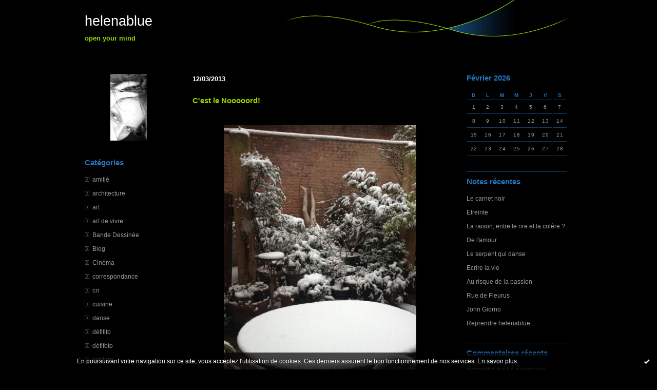

--- FILE ---
content_type: text/html; charset=UTF-8
request_url: http://helenablue.hautetfort.com/tag/nord
body_size: 15300
content:
<!DOCTYPE html PUBLIC "-//W3C//DTD XHTML 1.0 Transitional//EN" "http://www.w3.org/TR/xhtml1/DTD/xhtml1-transitional.dtd">
<html xmlns="http://www.w3.org/1999/xhtml" xml:lang="fr" lang="fr">
<head>
<link rel="canonical" href="http://helenablue.hautetfort.com/tag/nord" />
<link rel="icon" href="https://static.hautetfort.com/backend/graphics/favicon.ico" type="image/x-icon" />
<title>nord : helenablue</title>
<meta name="description" content="open your mind" />
<meta name="keywords" content="psychologie,littérature,musique,art,mode,poésie,état d'âme,blog,amitié,rencontre,cinéma,peinture,sculpture,québec" />
<meta http-equiv="Content-Type" content="text/html; charset=utf-8" />
<meta name="publisher" content="http://www.blogspirit.com/" />
<meta name="generator" content="http://www.blogspirit.com/" />
<meta name="robots" content="index,follow" />
<link rel="stylesheet" href="https://static.hautetfort.com/backend/skins/set21/98d800/style-scs.css" type="text/css" />
<link rel="stylesheet" href="http://helenablue.hautetfort.com/style.css?1728293341" type="text/css" />
<link rel="alternate" type="application/atom+xml" title="Atom" href="http://helenablue.hautetfort.com/atom.xml" />
<link rel="alternate" type="application/rss+xml" title="RSS" href="http://helenablue.hautetfort.com/index.rss" />
<link rel="start" href="http://helenablue.hautetfort.com/" title="Home" />
<script type="text/javascript">

function popupCenter(url,width,height,xtr) {
    var top=(screen.height-height)/2;
    var left=(screen.width-width)/2;
    window.open(url,"",xtr+",top="+top+",left="+left+",width="+width+",height="+height);
}

</script>
<style type="text/css">
body {
margin-bottom: 0px;
}
#toppub { display: block; width: 555px; height: 140px; margin: 0 auto;}
.content a img {border:0px;}
#footer {
text-align: center;
font-size: 65%;
width: auto;
margin: 2em auto 0px auto;
color: #000;
line-height: 210%;
display: block;
padding: 5px 15px;
background: #fff;
border-top: 1px solid #000;
}
#footer a {
color: #000;
text-decoration: underline;
background-color: transparent;
display: inline;
}
#footer a:hover {
color: #000;
text-decoration: underline;
background-color: transparent;
display: inline;
}
#sponsored-links {
display: block;
margin: 0;
padding: 0;
border: 0;
background: transparent;
margin-bottom: -5px;
}
</style>
</head>
<body>
<div data-cookie="off"><p data-close><a href="#" title="J'ai lu ce message"><span class="ui-icon ui-icon-check">Ok</span></a></p><p data-text>En poursuivant votre navigation sur ce site, vous acceptez l'utilisation de cookies. Ces derniers assurent le bon fonctionnement de nos services. <a href="https://www.hautetfort.com/cookies.html" title="En savoir plus sur les cookies" target="_blank">En savoir plus</a>.</p></div><style>[data-cookie]{display:none;position:fixed;backface-visibility:hidden;bottom:0;left:0;width:100%;background:black;background:url([data-uri]);color:white;padding:.5em 0;text-align:center;z-index:9999;}
[data-cookie~="on"]{display:block;}
[data-cookie] p{color:white;font-size:12px;margin:0;padding:0 .5em;line-height:1.3em;text-shadow:1px 0 3px rgba(0,0,0,1);}
[data-cookie] a{color:white;}
[data-cookie] [data-text]{margin:1px auto 0;text-align:left;max-width:980px;}
[data-cookie] [data-close]{float:right;margin:0 .5em;}
[data-cookie] .ui-icon{background-image: url(//download.jqueryui.com/themeroller/images/ui-icons_ffffff_256x240.png);}
.ui-icon-check {background-position: -64px -144px;}
.ui-icon {height: 16px;width: 16px;}
.ui-icon {background-repeat: no-repeat;display: block;overflow: hidden;text-indent: -99999px;}
@media print {[data-cookie]{display:none;}}
</style>
<div id="container">
<div class="container-decorator1">
<div class="container-decorator2">
<div id="banner-img">
<div class="banner-img-decorator1">
<div class="banner-img-decorator2">
<div class="img-link">
<a href="http://helenablue.hautetfort.com/"></a>
</div>
</div>
</div>
</div>
<div id="banner">
<div class="banner-decorator1">
<div class="banner-decorator2">
<h1><a href="http://helenablue.hautetfort.com/">helenablue</a></h1>
<h2>open your mind</h2>
</div>
</div>
</div>
<div id="left">
<div class="left-decorator1">
<div class="left-decorator2">
<div class="sidebar"> <div id="box-yourphoto" class="boxtitleless-decorator1"><div class="boxtitleless-decorator2"><div class="boxtitleless-decorator3"> <div class="link-note"> <div id="my-photo"> <img src="http://helenablue.hautetfort.com/media/00/02/2552412769.jpg" width="71" height="130" alt="Photo" /> </div></div> </div></div></div><!--boxsep-->
<div id="box-categories" class="box-decorator1"><div class="box-decorator2"><div class="box-decorator3"> <div class="decorator1"> <div class="decorator2"><h2>Catégories</h2></div></div> <div class="boxcontent-decorator1"><div class="boxcontent-decorator2"><div class="boxcontent-decorator3"> <ul>     <li> <a href="http://helenablue.hautetfort.com/amitie/">amitié</a>    </li>  <li> <a href="http://helenablue.hautetfort.com/architecture/">architecture</a>    </li>  <li> <a href="http://helenablue.hautetfort.com/art/">art</a>    </li>  <li> <a href="http://helenablue.hautetfort.com/art-de-vivre/">art de vivre</a>    </li>  <li> <a href="http://helenablue.hautetfort.com/bande-dessinee/">Bande Dessinée</a>    </li>  <li> <a href="http://helenablue.hautetfort.com/blog/">Blog</a>    </li>  <li> <a href="http://helenablue.hautetfort.com/cinema/">Cinéma</a>    </li>  <li> <a href="http://helenablue.hautetfort.com/correspondance/">correspondance</a>    </li>  <li> <a href="http://helenablue.hautetfort.com/cri/">cri</a>    </li>  <li> <a href="http://helenablue.hautetfort.com/cuisine/">cuisine</a>    </li>  <li> <a href="http://helenablue.hautetfort.com/danse/">danse</a>    </li>  <li> <a href="http://helenablue.hautetfort.com/defifito/">défifito</a>    </li>  <li> <a href="http://helenablue.hautetfort.com/defifoto/">défifoto</a>    </li>  <li> <a href="http://helenablue.hautetfort.com/ecriture/">écriture</a>    </li>  <li> <a href="http://helenablue.hautetfort.com/erotisme/">érotisme</a>    </li>  <li> <a href="http://helenablue.hautetfort.com/etat-d-ame/">état d'âme</a>    </li>  <li> <a href="http://helenablue.hautetfort.com/film/">Film</a>    </li>  <li> <a href="http://helenablue.hautetfort.com/fragments/">fragments</a>    </li>  <li> <a href="http://helenablue.hautetfort.com/histoires-et-faits-divers/">histoires et faits divers</a>    </li>  <li> <a href="http://helenablue.hautetfort.com/humour/">humour</a>    </li>  <li> <a href="http://helenablue.hautetfort.com/langue/">langue</a>    </li>  <li> <a href="http://helenablue.hautetfort.com/livre/">Livre</a>    </li>  <li> <a href="http://helenablue.hautetfort.com/mode/">mode</a>    </li>  <li> <a href="http://helenablue.hautetfort.com/musique/">Musique</a>    </li>  <li> <a href="http://helenablue.hautetfort.com/pensee-du-moment/">pensée du moment</a>    </li>  <li> <a href="http://helenablue.hautetfort.com/philosophie/">philosophie</a>    </li>  <li> <a href="http://helenablue.hautetfort.com/photographie/">photographie</a>    </li>  <li> <a href="http://helenablue.hautetfort.com/poesie/">poésie</a>    </li>  <li> <a href="http://helenablue.hautetfort.com/psycho/">psycho</a>    </li>  <li> <a href="http://helenablue.hautetfort.com/psychologie/">psychologie</a>    </li>  <li> <a href="http://helenablue.hautetfort.com/reflexion/">réflexion</a>    </li>  <li> <a href="http://helenablue.hautetfort.com/rencontre/">rencontre</a>    </li>  <li> <a href="http://helenablue.hautetfort.com/societe/">société</a>    </li>  <li> <a href="http://helenablue.hautetfort.com/spectacle/">Spectacle</a>    </li>  <li> <a href="http://helenablue.hautetfort.com/theatre/">théâtre</a>    </li>  <li> <a href="http://helenablue.hautetfort.com/voyage/">Voyage</a>    </li>  <li> <a href="http://helenablue.hautetfort.com/web/">Web</a>   </li> </ul> </div></div></div> </div></div></div> <!--boxsep-->
<div id="box-populartags" class="box-decorator1"><div class="box-decorator2"><div class="box-decorator3"> <div class="decorator1"><div class="decorator2"><h2>Tags populaires</h2></div></div> <div class="boxcontent-decorator1"><div class="boxcontent-decorator2"><div class="boxcontent-decorator3"> <ul class="popular-tags"><li> <a style="font-size: 195%;" href="http://helenablue.hautetfort.com/tag/art">art</a> </li>  <li> <a style="font-size: 195%;" href="http://helenablue.hautetfort.com/tag/art+de+vivre">art de vivre</a> </li>  <li> <a style="font-size: 195%;" href="http://helenablue.hautetfort.com/tag/musique">musique</a> </li>  <li> <a style="font-size: 195%;" href="http://helenablue.hautetfort.com/tag/partage">partage</a> </li>  <li> <a style="font-size: 195%;" href="http://helenablue.hautetfort.com/tag/rencontre">rencontre</a> </li>  <li> <a style="font-size: 195%;" href="http://helenablue.hautetfort.com/tag/%C3%A9criture">écriture</a> </li>  <li> <a style="font-size: 195%;" href="http://helenablue.hautetfort.com/tag/%C3%A9motion">émotion</a> </li>  <li> <a style="font-size: 195%;" href="http://helenablue.hautetfort.com/tag/po%C3%A9sie">poésie</a> </li>  <li> <a style="font-size: 195%;" href="http://helenablue.hautetfort.com/tag/humain">humain</a> </li>  <li> <a style="font-size: 195%;" href="http://helenablue.hautetfort.com/tag/amiti%C3%A9">amitié</a> </li> </ul> </div></div></div> </div></div></div><!--boxsep-->
<div id="box-syndication" class="boxtitleless-decorator1"><div class="boxtitleless-decorator2"><div class="boxtitleless-decorator3"><div class="link-note"><a href="http://helenablue.hautetfort.com/index.rss"><img src="https://static.hautetfort.com/backend/images/extras/rssvalidated.gif" alt="Syndicate this site (rss)" /></a><br/><a href="http://helenablue.hautetfort.com/atom.xml"><img src="https://static.hautetfort.com/backend/images/extras/atom10.gif" alt="Syndicate this site (XML)" /></a><br/></div></div></div></div><!--boxsep-->
<div id="box-archives" class="box-decorator1"><div class="box-decorator2"><div class="box-decorator3"> <div class="decorator1"><div class="decorator2"><h2>Archives</h2></div></div> <div class="boxcontent-decorator1"><div class="boxcontent-decorator2"><div class="boxcontent-decorator3"> <ul><li><a href="http://helenablue.hautetfort.com/archive/2017/08/index.html">2017-08</a></li>  <li><a href="http://helenablue.hautetfort.com/archive/2017/07/index.html">2017-07</a></li>  <li><a href="http://helenablue.hautetfort.com/archive/2015/11/index.html">2015-11</a></li>  <li><a href="http://helenablue.hautetfort.com/archive/2015/10/index.html">2015-10</a></li>  <li><a href="http://helenablue.hautetfort.com/archive/2015/09/index.html">2015-09</a></li>  <li><a href="http://helenablue.hautetfort.com/archive/2015/08/index.html">2015-08</a></li>  <li><a href="http://helenablue.hautetfort.com/archive/2015/06/index.html">2015-06</a></li>  <li><a href="http://helenablue.hautetfort.com/archive/2015/05/index.html">2015-05</a></li>  <li><a href="http://helenablue.hautetfort.com/archive/2015/04/index.html">2015-04</a></li>  <li><a href="http://helenablue.hautetfort.com/archive/2015/03/index.html">2015-03</a></li> <li><a href="http://helenablue.hautetfort.com/archives/">Toutes les archives</a></li></ul> </div></div></div> </div></div></div><!--boxsep-->
<div id="box-mybox2056169" class="boxtitleless-decorator1"><div class="boxtitleless-decorator2"><div class="boxtitleless-decorator3"><div class="link-note" style="line-height: 150%; text-align: left;">TOUS DROITS RÉSERVÉS<!--wizard:text--></div></div></div></div><!--boxsep-->
<div id="box-mybox2056170" class="boxtitleless-decorator1"><div class="boxtitleless-decorator2"><div class="boxtitleless-decorator3"><div class="link-note" style="line-height: 150%; text-align: left;">© 2008, 2009, 2010, 2011, 2012, 2013, 2014, 2015, 2016<!--wizard:text--></div></div></div></div><!--boxsep-->
<div id="box-mybox2056171" class="boxtitleless-decorator1"><div class="boxtitleless-decorator2"><div class="boxtitleless-decorator3"><div class="link-note" style="line-height: 150%; text-align: left;">Hélène Natier<!--wizard:text--></div></div></div></div><!--boxsep-->
</div>
</div>
</div>
</div>
<div id="right">
<div class="right-decorator1">
<div class="right-decorator2">
<div class="sidebar"><div id="box-calendar" class="box-decorator1"><div class="box-decorator2"><div class="box-decorator3">
<div class="decorator1"><div class="decorator2"><h2>Février&nbsp;2026</h2></div></div>
<div class="boxcontent-decorator1"><div class="boxcontent-decorator2"><div class="boxcontent-decorator3">
<div class="calendar-box">
<table class="calendar" border="0" cellpadding="1" cellspacing="1">
<tr>
<th class="day-of-week">D</th>
<th class="day-of-week">L</th>
<th class="day-of-week">M</th>
<th class="day-of-week">M</th>
<th class="day-of-week">J</th>
<th class="day-of-week">V</th>
<th class="day-of-week">S</th>
</tr>
<tr valign="top">
<td class="day even"> 1</td>
<td class="day odd"> 2</td>
<td class="day even today"> 3</td>
<td class="day odd"> 4</td>
<td class="day even"> 5</td>
<td class="day odd"> 6</td>
<td class="day even"> 7</td>
</tr>
<tr valign="top">
<td class="day odd"> 8</td>
<td class="day even"> 9</td>
<td class="day odd">10</td>
<td class="day even">11</td>
<td class="day odd">12</td>
<td class="day even">13</td>
<td class="day odd">14</td>
</tr>
<tr valign="top">
<td class="day even">15</td>
<td class="day odd">16</td>
<td class="day even">17</td>
<td class="day odd">18</td>
<td class="day even">19</td>
<td class="day odd">20</td>
<td class="day even">21</td>
</tr>
<tr valign="top">
<td class="day odd">22</td>
<td class="day even">23</td>
<td class="day odd">24</td>
<td class="day even">25</td>
<td class="day odd">26</td>
<td class="day even">27</td>
<td class="day odd">28</td>
</tr>
</table>
</div>
</div></div></div>
</div></div></div><!--boxsep-->
<!--boxsep-->
<div id="box-recentposts" class="box-decorator1"><div class="box-decorator2"><div class="box-decorator3"> <div class="decorator1"><div class="decorator2"><h2>Notes récentes</h2></div></div> <div class="boxcontent-decorator1"><div class="boxcontent-decorator2"><div class="boxcontent-decorator3"> <ul> <li><a href="http://helenablue.hautetfort.com/archive/2017/08/24/le-carnet-noir-5973568.html">Le carnet noir</a></li>    <li><a href="http://helenablue.hautetfort.com/archive/2017/08/14/etreinte-5971187.html">Etreinte</a></li>    <li><a href="http://helenablue.hautetfort.com/archive/2017/08/09/la-raison-entre-le-rire-et-la-colere-5969940.html">La raison, entre le rire et la colère ?</a></li>    <li><a href="http://helenablue.hautetfort.com/archive/2017/08/04/de-l-amour-5968703.html">De l'amour</a></li>    <li><a href="http://helenablue.hautetfort.com/archive/2017/08/03/le-serpent-qui-danse-5968526.html">Le serpent qui danse</a></li>    <li><a href="http://helenablue.hautetfort.com/archive/2017/08/02/ecrire-la-vie-5968228.html">Ecrire la vie</a></li>    <li><a href="http://helenablue.hautetfort.com/archive/2017/07/31/au-risque-de-la-passion-5967570.html">Au risque de la passion</a></li>    <li><a href="http://helenablue.hautetfort.com/archive/2017/07/30/rue-de-fleurus-5967347.html">Rue de Fleurus</a></li>    <li><a href="http://helenablue.hautetfort.com/archive/2017/07/28/john-giorno-5966895.html">John Giorno</a></li>    <li><a href="http://helenablue.hautetfort.com/archive/2017/07/27/reprendre-helenablue-5966712.html">Reprendre helenablue...</a></li> </ul> </div></div></div> </div></div></div> <!--boxsep-->
<div id="box-recentcomments" class="box-decorator1"><div class="box-decorator2"><div class="box-decorator3"> <div class="decorator1"><div class="decorator2"><h2>Commentaires récents</h2></div></div> <div class="boxcontent-decorator1"><div class="boxcontent-decorator2"><div class="boxcontent-decorator3"> <ul> <li><a href="http://helenablue.hautetfort.com/archive/2017/08/24/le-carnet-noir-5973568.html#c8660461">alezandro</a> sur <a href="http://helenablue.hautetfort.com/archive/2017/08/24/le-carnet-noir-5973568.html">Le carnet noir</a></li>    <li><a href="http://helenablue.hautetfort.com/archive/2017/08/24/le-carnet-noir-5973568.html#c8644195">Fifika62</a> sur <a href="http://helenablue.hautetfort.com/archive/2017/08/24/le-carnet-noir-5973568.html">Le carnet noir</a></li>    <li><a href="http://helenablue.hautetfort.com/archive/2017/08/24/le-carnet-noir-5973568.html#c8638883">le bourdon masqué</a> sur <a href="http://helenablue.hautetfort.com/archive/2017/08/24/le-carnet-noir-5973568.html">Le carnet noir</a></li>    <li><a href="http://helenablue.hautetfort.com/archive/2017/08/09/la-raison-entre-le-rire-et-la-colere-5969940.html#c8638714">Massenzio</a> sur <a href="http://helenablue.hautetfort.com/archive/2017/08/09/la-raison-entre-le-rire-et-la-colere-5969940.html">La raison, entre le rire et la colère ?</a></li>    <li><a href="http://helenablue.hautetfort.com/archive/2017/08/02/ecrire-la-vie-5968228.html#c8637249">Tonkin Voyage Vietnam</a> sur <a href="http://helenablue.hautetfort.com/archive/2017/08/02/ecrire-la-vie-5968228.html">Ecrire la vie</a></li>    <li><a href="http://helenablue.hautetfort.com/archive/2017/08/14/etreinte-5971187.html#c8636637">le bourdon masqué</a> sur <a href="http://helenablue.hautetfort.com/archive/2017/08/14/etreinte-5971187.html">Etreinte</a></li>    <li><a href="http://helenablue.hautetfort.com/archive/2017/08/14/etreinte-5971187.html#c8636612">bizak</a> sur <a href="http://helenablue.hautetfort.com/archive/2017/08/14/etreinte-5971187.html">Etreinte</a></li>    <li><a href="http://helenablue.hautetfort.com/archive/2017/08/09/la-raison-entre-le-rire-et-la-colere-5969940.html#c8635696">le bourdon masqué</a> sur <a href="http://helenablue.hautetfort.com/archive/2017/08/09/la-raison-entre-le-rire-et-la-colere-5969940.html">La raison, entre le rire et la colère ?</a></li>    <li><a href="http://helenablue.hautetfort.com/archive/2017/08/09/la-raison-entre-le-rire-et-la-colere-5969940.html#c8635686">manouche</a> sur <a href="http://helenablue.hautetfort.com/archive/2017/08/09/la-raison-entre-le-rire-et-la-colere-5969940.html">La raison, entre le rire et la colère ?</a></li>    <li><a href="http://helenablue.hautetfort.com/archive/2017/08/04/de-l-amour-5968703.html#c8634867">manouche</a> sur <a href="http://helenablue.hautetfort.com/archive/2017/08/04/de-l-amour-5968703.html">De l'amour</a></li> </ul> </div></div></div> </div></div></div> <!--boxsep-->
<div id="box-list98899" class="box-decorator1"><div class="box-decorator2"><div class="box-decorator3"><div class="decorator1"><div class="decorator2"><h2>Bluesphère</h2></div></div>
<div class="boxcontent-decorator1"><div class="boxcontent-decorator2"><div class="boxcontent-decorator3"><ul><li><a target="_blank" href="http://blog.legardemots.fr/" title="Alain Horvilleur">Alain Horvilleur</a></li><li><a target="_blank" href="http://alainx3.blogspot.fr" title="AlainX">AlainX</a></li><li><a target="_blank" href="http://alteretego.canalblog.com" title="Alterego">Alterego</a></li><li><a target="_blank" href="http://www.aminmaalouf.net/fr/" title="Amin Maalouf">Amin Maalouf</a></li><li><a target="_blank" href="http://www.anacoluthe.fr/" title="Anacoluthe">Anacoluthe</a></li><li><a target="_blank" href="http://andrelbn.wordpress.com" title="Andr&eacute; Rougier">Andr&eacute; Rougier</a></li><li><a target="_blank" href="http://archet.net/" title="Anne Archet">Anne Archet</a></li><li><a target="_blank" href="http://cametriturealorsjencause.blogspot.com/" title="Anne des ocreries">Anne des ocreries</a></li><li><a target="_blank" href="http://appelsdair.blogspot.com/" title="Appels d&#039;air">Appels d&#039;air</a></li><li><a target="_blank" href="http://atelierbrisepierre.blogspot.fr/" title="Atelier Brisepierre">Atelier Brisepierre</a></li><li><a target="_blank" href="http://nightowl63.wordpress.com" title="Bird">Bird</a></li><li><a target="_blank" href="http://bi-zakarium.blogspot.fr/" title="Bizak">Bizak</a></li><li><a target="_blank" href="http://bonamangangu.webs.com/" title="Bona">Bona</a></li><li><a target="_blank" href="http://paradisbancale.over-blog.com/" title="Brigitte Giraud">Brigitte Giraud</a></li><li><a target="_blank" href="http://cvoyerleger.com" title="Catherine Voyez-L&eacute;ger">Catherine Voyez-L&eacute;ger</a></li><li><a target="_blank" href="http://blogues.cyberpresse.ca/guy/" title="Chantal Guy">Chantal Guy</a></li><li><a target="_blank" href="http://vacuum2scrapbook.blogspot.com/" title="Christian Mistral">Christian Mistral</a></li><li><a target="_blank" href="http://psychoactif.blogspot.fr" title="Christophe Andr&eacute;">Christophe Andr&eacute;</a></li><li><a target="_blank" href="http://singuliepluriel.canalblog.com" title="Claudio">Claudio</a></li><li><a target="_blank" href="http://briseetcetera.wordpress.com/" title="Constance">Constance</a></li><li><a target="_blank" href="http://dasola.canalblog.com" title="Dasola">Dasola</a></li><li><a target="_blank" href="http://defifoto.blogspot.com/" title="d&eacute;fifoto">d&eacute;fifoto</a></li><li><a target="_blank" href="http://laphilia.blogspot.com/" title="Didier">Didier</a></li><li><a target="_blank" href="http://unmetiercasappend.hautetfort.com/" title="Docteur Sangsue">Docteur Sangsue</a></li><li><a target="_blank" href="http://desyeuxpourvoir.blogspot.fr" title="Dodikev">Dodikev</a></li><li><a target="_blank" href="http://roulerosieroule.blogspot.com/" title="Eric Mc Comber">Eric Mc Comber</a></li><li><a target="_blank" href="http://feuilly.hautetfort.com" title="Feuilly">Feuilly</a></li><li><a target="_blank" href="http://finestagione.blogspot.fr" title="Fine Stagione">Fine Stagione</a></li><li><a target="_blank" href="http://flashgordoncontre-attaque.blogspot.com/" title="Flash Gordon">Flash Gordon</a></li><li><a target="_blank" href="http://enviedenparler.blogspot.fr" title="Fran&ccedil;oise">Fran&ccedil;oise</a></li><li><a target="_blank" href="http://pdaleblaispdale.blogspot.com/" title="Ga&euml;tan">Ga&euml;tan</a></li><li><a target="_blank" href="http://blogsimplement.blogspot.com/" title="Ga&eacute;tan Bouchard">Ga&eacute;tan Bouchard</a></li><li><a target="_blank" href="http://www.galerie-emeraude.com/" title="Galerie Emeraude">Galerie Emeraude</a></li><li><a target="_blank" href="http://galerie-naclil.fr/" title="Galerie Naclil">Galerie Naclil</a></li><li><a target="_blank" href="http://italiansbetter2.blogspot.fr" title="Georg-Fiedrich">Georg-Fiedrich</a></li><li><a target="_blank" href="http://guesswhoandwhere.typepad.fr/carnets_de_poesie/" title="Guess Who">Guess Who</a></li><li><a target="_blank" href="http://henrizerdoun.blogspot.fr" title="Henri Zerdoun">Henri Zerdoun</a></li><li><a target="_blank" href="http://berceedipuglia.blogspot.fr/" title="IsaBerc&eacute;e">IsaBerc&eacute;e</a></li><li><a target="_blank" href="http://lesondunenuit.hautetfort.com/" title="Isbid">Isbid</a></li><li><a target="_blank" href="http://jacqueschesnel.hautetfort.com/" title="Jacques Chesnel">Jacques Chesnel</a></li><li><a target="_blank" href="http://jalelelgharbipoesie.blogspot.com/" title="Jalel El Gharbi">Jalel El Gharbi</a></li><li><a target="_blank" href="http://staive-vestale.blogspot.fr" title="Jean-Marie Staive">Jean-Marie Staive</a></li><li><a target="_blank" href="http://peupledepapier.blogspot.fr/" title="Jf Glabik">Jf Glabik</a></li><li><a target="_blank" href="http://anaisnin.blogspot.fr" title="Jihen Maatoug Belkahla">Jihen Maatoug Belkahla</a></li><li><a target="_blank" href="http://katiajaeger.over-blog.com" title="Katia Jaeger">Katia Jaeger</a></li><li><a target="_blank" href="http://guillaumepaquet.blogspot.com/" title="L&#039;air de rien">L&#039;air de rien</a></li><li><a target="_blank" href="http://www.luclamy.net/blog/" title="L..........uC">L..........uC</a></li><li><a target="_blank" href="http://larcvolcanique.blogspot.fr" title="La Rouge">La Rouge</a></li><li><a target="_blank" href="http://lascauxhall.blogspot.com/" title="Lascaux Hall">Lascaux Hall</a></li><li><a target="_blank" href="http://laurkadelsol.blogspot.com/" title="Laure k.">Laure k.</a></li><li><a target="_blank" href="http://laurenceg-danse.blogspot.com/" title="Laurence">Laurence</a></li><li><a target="_blank" href="http://lebarbareerudit.wordpress.com/" title="Le barbare &eacute;rudit">Le barbare &eacute;rudit</a></li><li><a target="_blank" href="http://crescent.canalblog.com" title="Le blog d&#039;HP">Le blog d&#039;HP</a></li><li><a target="_blank" href="http://le-bourdon-masque.blogspot.com/" title="Le bourdon masqu&eacute;">Le bourdon masqu&eacute;</a></li><li><a target="_blank" href="http://www.lepigeonographe.com/" title="Le pigeonographe">Le pigeonographe</a></li><li><a target="_blank" href="http://auboutdetout.blogspot.ca" title="Le Plumitif">Le Plumitif</a></li><li><a target="_blank" href="https://doha75.wordpress.com/" title="Le Tourne-&agrave;-gauche">Le Tourne-&agrave;-gauche</a></li><li><a target="_blank" href="http://perlesdorphee.wordpress.com/" title="L&eacute;lius">L&eacute;lius</a></li><li><a target="_blank" href="http://www.lettresdemoscou.blogspot.com/" title="Lettres de Moscou">Lettres de Moscou</a></li><li><a target="_blank" href="http://www.louispaulfallot.fr/" title="Louis-Paul">Louis-Paul</a></li><li><a target="_blank" href="http://www.lyberium.com" title="Lyberium">Lyberium</a></li><li><a target="_blank" href="http://nbencouleurs.blogspot.fr/" title="Lyse">Lyse</a></li><li><a target="_blank" href="http://manou-manouche.blogspot.com/" title="Manouche">Manouche</a></li><li><a target="_blank" href="http://marcalpozzo.blogspirit.com/" title="Marc Alpozzo">Marc Alpozzo</a></li><li><a target="_blank" href="http://cecinestpasunefiguredestyle.blogspot.fr" title="Marie Demers">Marie Demers</a></li><li><a target="_blank" href="http://monsieurchristie.blogspot.com/" title="Max Cat">Max Cat</a></li><li><a target="_blank" href="http://maxime-jobin.com/" title="Maxime Jobin">Maxime Jobin</a></li><li><a target="_blank" href="http://hadominique75.wordpress.com/" title="M&eacute;tronomiques">M&eacute;tronomiques</a></li><li><a target="_blank" href="http://lesinsomniaquesamusent.blogspot.com/" title="Milena">Milena</a></li><li><a target="_blank" href="http://mokhtarives.blogspot.fr" title="Mokhtar El Amraoui">Mokhtar El Amraoui</a></li><li><a target="_blank" href="http://www.parkane.canalblog.com/" title="Parkane">Parkane</a></li><li><a target="_blank" href="http://ostidecalvaire.blogspot.fr" title="Pat Caza">Pat Caza</a></li><li><a target="_blank" href="http://www.patrickdion.ca/" title="Patrick Dion">Patrick Dion</a></li><li><a target="_blank" href="http://blogues.cyberpresse.ca/lagace/" title="Patrick Lagac&eacute;">Patrick Lagac&eacute;</a></li><li><a target="_blank" href="http://mespiedssurterre.blogspot.com/" title="Pieds sur terre">Pieds sur terre</a></li><li><a target="_blank" href="http://salvedetoiles.blogspot.com/" title="Salve d&#039;&eacute;toiles">Salve d&#039;&eacute;toiles</a></li><li><a target="_blank" href="http://lacourascrap.blogspot.com/" title="Sandra Gordon">Sandra Gordon</a></li><li><a target="_blank" href="http://saravati.skynetblogs.be/" title="Saravati">Saravati</a></li><li><a target="_blank" href="http://plusieursexcuses.blogspot.com/" title="St&eacute;phane Ranger">St&eacute;phane Ranger</a></li><li><a target="_blank" href="http://sansadjectif.wordpress.com" title="St&eacute;phane Robinson">St&eacute;phane Robinson</a></li><li><a target="_blank" href="http://aspinelesslaugh.com/" title="Swan">Swan</a></li><li><a target="_blank" href="http://365joursderetour.wordpress.com" title="Swan ( 365 jours)">Swan ( 365 jours)</a></li><li><a target="_blank" href="http://synesthesie.blogspot.com/" title="Synesth&eacute;sie">Synesth&eacute;sie</a></li><li><a target="_blank" href="http://terresdefemmes.blogs.com/" title="Terres de femmes">Terres de femmes</a></li><li><a target="_blank" href="http://passemot.blogspot.com/" title="Venise">Venise</a></li><li><a target="_blank" href="http://staive-vestale.blogspot.fr" title="Versus">Versus</a></li><li><a target="_blank" href="http://zolucider.blogspot.com/" title="Zo&eacute;">Zo&eacute;</a></li></ul></div></div></div></div></div></div><!--boxsep-->
<div id="box-mybox1855938" class="box-decorator1"><div class="box-decorator2"><div class="box-decorator3"><div class="decorator1"><div class="decorator2"><h2>Planète Blue</h2></div></div><div class="boxcontent-decorator1"><div class="boxcontent-decorator2"><div class="boxcontent-decorator3" style="text-align: center"><!--************CODE GEOGLOBE************-->
<script type="text/javascript" src="http://geoloc16.geovisite.com/private/geoglobe.js?compte=737114730773"></script>
<noscript>
<a href="http://www.geovisite.com/fr/directory/arts_litterature.php" target="_blank"><img src="http://geoloc16.geovisite.com/private/geoglobe.php?compte=737114730773" border="0" alt="litterature"></a>
<br>Please do not change this code for a perfect fonctionality of your counter
<a href="http://www.geovisite.com/fr/directory/arts_litterature.php">litterature</a>
</noscript> <!--wizard:html--></div></div></div></div></div></div><!--boxsep-->
<div id="box-mybox2758231" class="boxtitleless-decorator1"><div class="boxtitleless-decorator2"><div class="boxtitleless-decorator3"><div class="link-note" style="line-height: 150%;"><a href="http://www.paperblog.fr/" rel="paperblog petitrien" title="Paperblog : Les meilleurs actualités issues des blogs" > <img src="http://media.paperblog.fr/assets/images/logos/minilogo.png" border="0" alt="Paperblog : Les meilleurs actualités issues des blogs" /> </a> <!--wizard:html--></div></div></div></div><!--boxsep-->
</div>
</div>
</div>
</div>
<div id="center">
<div class="center-decorator1">
<div class="center-decorator2">
<div class="content">
<h2 class="date"><span>12/03/2013</span></h2>
<a id="a5013064"></a>
<h3 id="p1"><span><a href="http://helenablue.hautetfort.com/archive/2013/03/12/c-est-le-nooooord.html">C'est le Nooooord!</a></span></h3>
<div class="posttext">
<div class="posttext-decorator1">
<div class="posttext-decorator2">
<p style="text-align: center;"><img id="media-4011200" style="margin: 0.7em 0;" title="" src="http://helenablue.hautetfort.com/media/01/01/2595207817.jpg" alt="65404_571999516144058_1981671735_n.jpg" /></p>
<p style="text-align: center;"><span style="font-size: x-small;"><em>&nbsp;Ma petite cour hier matin vers 9 heures, un film de sucre glace recouvre tout...</em></span></p>
<p style="text-align: center;"><span style="font-size: x-small;"><em><br /></em></span></p>
<p style="text-align: center;"><img id="media-4011203" style="margin: 0.7em 0;" title="" src="http://helenablue.hautetfort.com/media/02/00/2355668558.JPG" alt="photo.JPG" /></p>
<p style="text-align: center;"><span style="font-size: x-small;"><em>La même, mais ce matin, à la même heure!!</em></span></p>
<p style="text-align: center;"><span style="font-size: x-small;"><em><br /></em></span></p>
<p style="text-align: left;"><span style="font-size: x-small;"><em><br /></em></span></p>
<p><span style="font-size: small;">Toute la journée d’hier et toute la nuit d’aujourd’hui il a neigé. Flocons après flocons, tout s’est recouvert d’un épais manteau blanc. A dix jours du printemps&nbsp;! C’est beau, c’est blanc, c’est apaisant mais ça n’est pas le pied quand on est commerçant&nbsp;!! Pas de bus, pas de métro, le tramway est à quai, les trains restent dans la gare et les gens… chez eux. Moi-même je ne peux pas me rendre sur mon lieu de travail, la porte d’entrée de ma maison s’ouvre sur un mur de neige, le vent a balayé la poudre dans tous les recoins, impossible de bouger, impossible de sortir, coincée, immobilisée.</span></p>
<p>&nbsp;</p>
<p><em><span style="font-size: small;">«&nbsp;La mort couve la vie sous manteau blanc </span></em></p>
<p><em><span style="font-size: small;">Enigme incertaine d'une venue </span></em></p>
<p><em><span style="font-size: small;">Nouvelle des caresses des amants </span></em></p>
<p><em><span style="font-size: small;"><a href="http://poesie.webnet.fr/vospoemes/poemes/jean_marc_buttin/fonte_des_neiges.html">La fonte des neiges</a> sur leurs corps nus.…&nbsp;»&nbsp;</span></em></p>
<p>&nbsp;</p>
<p><span style="font-size: small;">Alors, plutôt que me morfondre, râler, faire la tête ou en vouloir à celui qui là-haut nous envoie ce tapis sucre glacé, je me suis mise à la fenêtre et j’ai laissé mon esprit rêvasser à mes amis du Québec. Eux, le froid, les congères, la neige en masse, ils connaissent bien. Une petite épaisseur de trente centimètres, ça doit les faire sourire en coin. C’est presque rien… Mais pour nous ici, c’est limite la fin du monde. Un nombre incroyable de foyers n’a plus l’électricité, les routes ne sont pas dégagées, personne n’est équipé. Et comment je vais faire pour vendre de l’été, des petites robes légères, des chemisiers en voile, des pantalons corsaires, des petites jupes en lin&nbsp;? La semaine dernière, c’était le printemps enfin, les petits oiseaux nous faisaient leur refrain et les femmes avaient des envies de changement, de couleurs, de mouvements. Là c’est sûr, chacune doit maugréer à devoir remettre des chaussettes, des collants, des gros pulls ou rester sous la couette plutôt que de s’ouvrir à la douceur du temps.</span></p>
<p><span style="font-size: small;">C’est étrange comme les changements de saison influent sur notre inspiration. On est forcément différent suivant le climat dans lequel on se pose. J’imagine dans les pays où il fait toujours chaud ou ceux où à l’inverse il fait toujours froid. L’individu n’est forcément pas le même. Et nous qui connaissons des saisons et qui avons le printemps et l’automne pour avoir des émotions comme personne, nous sommes chanceux, au fond…</span></p>
<p>&nbsp;</p>
<p><em><span style="font-size: small;">«&nbsp;<a href="http://fr.wikipedia.org/wiki/Chanson_d'automne">Les sanglots longs&nbsp;</a></span><span style="font-size: small;"> des violons  de l'automne  blessent mon coeur  d'une langueur  monotone.&nbsp;»</span></em></p>
<p><em><span style="font-size: small;"><br /></span></em></p>
<p><em><span style="font-size: small;">«&nbsp;<a href="http://fr.wikipedia.org/wiki/Paul-Jean_Toulet">Avril</a>, dont l’odeur nous augure</span></em></p>
<p><em><span style="font-size: small;">  Le renaissant plaisir, </span></em></p>
<p><em><span style="font-size: small;"> Tu découvres de mon désir  </span></em></p>
<p><em><span style="font-size: small;">La secrète figure.&nbsp;»</span></em></p>
<p><span style="font-size: small;"><br /></span></p>
<p><span style="font-size: small;">Alors, impatiente de voir venir cette fonte prévue dans les jours qui viennent, c’est drôle comme soudain la météo prend une place énorme, je recompte mes commandes pour l’hiver prochain. Ici, c'est le Nooooord!</span></p>
<p>&nbsp;</p>
<div style="clear:both;"></div>
</div>
</div>
</div>
<div class="postbottom">
<div class="postbottom-decorator1">
<div class="postbottom-decorator2">
<p class="posted">
09:13 Publié dans <a href="http://helenablue.hautetfort.com/art-de-vivre/">art de vivre</a>, <a href="http://helenablue.hautetfort.com/photographie/">photographie</a>  | <a href="http://helenablue.hautetfort.com/archive/2013/03/12/c-est-le-nooooord.html" id="a1">Lien permanent</a>  | <a href="http://helenablue.hautetfort.com/archive/2013/03/12/c-est-le-nooooord.html#comments" rel="nofollow">Commentaires (17)</a>  | Tags : <a href="http://helenablue.hautetfort.com/tag/%C3%A9criture">écriture</a>,  <a href="http://helenablue.hautetfort.com/tag/po%C3%A9sie">poésie</a>,  <a href="http://helenablue.hautetfort.com/tag/art+de+vivre">art de vivre</a>,  <a href="http://helenablue.hautetfort.com/tag/qu%C3%A9bec">québec</a>,  <a href="http://helenablue.hautetfort.com/tag/photographie">photographie</a>,  <a href="http://helenablue.hautetfort.com/tag/neige">neige</a>,  <a href="http://helenablue.hautetfort.com/tag/nord">nord</a>,  <a href="http://helenablue.hautetfort.com/tag/espace">espace</a>,  <a href="http://helenablue.hautetfort.com/tag/philosophie">philosophie</a>,  <a href="http://helenablue.hautetfort.com/tag/partage">partage</a>,  <a href="http://helenablue.hautetfort.com/tag/humain">humain</a> 
</p>
</div>
</div>
</div>
<h2 class="date"><span>14/09/2012</span></h2>
<a id="a4833091"></a>
<h3 id="p2"><span><a href="http://helenablue.hautetfort.com/archive/2012/09/14/swan.html">Swan</a></span></h3>
<div class="posttext">
<div class="posttext-decorator1">
<div class="posttext-decorator2">
<p>C'est grâce à <a href="http://vacuum2scrapbook.blogspot.fr">Mistral</a> que nous nous sommes rencontrées et appréciées au travers de nos blogs respectifs. Entre nous doucement s'est tissée une relation de confiance et un début d'amitié au-delà de la virtualité. Quand nous nous sommes vues à cette fameuse soirée à Montréal pour fêter la Tribu et la sortie des Corpuscules de Sandy, tout naturellement nous nous sommes saluées et nous avons échangés de vive voix notre joie d'être là. On avait parlé bâteau, si mes souvenirs sont bons. Elle avait le projet de venir en France, et maintenant qu'elle est à Paris depuis plusieurs jours, je ne pouvais pas ne pas lui faire découvrir mon Noooord! C'est chose faite,<a href="http://365joursderetour.wordpress.com/2012/09/12/entracte/"> Swan arrive</a> Samedi à la gare Lille-Flandres, Pat ira la chercher puisque je sévis le Samedi dans ma boutique. Je compte bien lui faire faire un tour de la ville en fin de journée, aller manger une moule-frite ou une tarte au maroilles dans une brasserie typique qu'on trinque à la Blanche de Bruges et puis le Dimanche, on verra selon le temps qu'il fait, ses désidératas et notre humeur et inspiration du moment à moins qu'elle ne préfère partager avec nous notre traditionnel poulet-purée tout en devisant...&nbsp;</p>
<p>&nbsp;</p>
<div style="clear:both;"></div>
</div>
</div>
</div>
<div class="postbottom">
<div class="postbottom-decorator1">
<div class="postbottom-decorator2">
<p class="posted">
08:31 Publié dans <a href="http://helenablue.hautetfort.com/amitie/">amitié</a>, <a href="http://helenablue.hautetfort.com/blog/">Blog</a>, <a href="http://helenablue.hautetfort.com/voyage/">Voyage</a>  | <a href="http://helenablue.hautetfort.com/archive/2012/09/14/swan.html" id="a2">Lien permanent</a>  | <a href="http://helenablue.hautetfort.com/archive/2012/09/14/swan.html#comments" rel="nofollow">Commentaires (3)</a>  | Tags : <a href="http://helenablue.hautetfort.com/tag/qu%C3%A9bec">québec</a>,  <a href="http://helenablue.hautetfort.com/tag/amiti%C3%A9">amitié</a>,  <a href="http://helenablue.hautetfort.com/tag/blog">blog</a>,  <a href="http://helenablue.hautetfort.com/tag/voyage">voyage</a>,  <a href="http://helenablue.hautetfort.com/tag/%C3%A9criture">écriture</a>,  <a href="http://helenablue.hautetfort.com/tag/d%C3%A9couverte">découverte</a>,  <a href="http://helenablue.hautetfort.com/tag/mistral">mistral</a>,  <a href="http://helenablue.hautetfort.com/tag/nord">nord</a>,  <a href="http://helenablue.hautetfort.com/tag/partage">partage</a>,  <a href="http://helenablue.hautetfort.com/tag/humain">humain</a> 
</p>
</div>
</div>
</div>
<h2 class="date"><span>03/07/2012</span></h2>
<a id="a4770744"></a>
<h3 id="p3"><span><a href="http://helenablue.hautetfort.com/archive/2012/07/03/c-est-le-noooord.html">c'est le Noooord!</a></span></h3>
<div class="posttext">
<div class="posttext-decorator1">
<div class="posttext-decorator2">
<p><iframe width="300" height="169" style="display: block; margin-left: auto; margin-right: auto;" src="http://www.youtube.com/embed/BeScG17CS3A" frameborder="0" allowfullscreen=""></iframe></p>
<p style="text-align: center;">-<span style="font-size: x-small;"><em> C'est le Noord!! -</em></span></p>
<p style="text-align: center;"><img id="media-3654017" style="margin: 0.7em 0;" title="" src="http://helenablue.hautetfort.com/media/00/01/1337377765.2.jpg" alt="les-terrils-jumeaux-de-loos-en-goelle-visoterra-18146.jpg" /></p>
<p style="text-align: center;"><span style="font-size: x-small;"><em>- Terrils jumeaux de Loos-en Gohelle -</em></span></p>
<p style="text-align: center;">&nbsp;</p>
<p style="text-align: center;">&nbsp;</p>
<p style="text-align: left;">Dans le milieu de la mode, quand "Bienvenue chez les ch'tis" est sorti, c'était branché et follement "in" d'être chetemis. Les parisiens découvraient que les gens du Nord n'étaient pas dénués d'humour et de bon goût, on a eu ainsi notre heure de gloire et chaque fois que je disais que j'oeuvrais à Lille, j'avais droit à un "Ah! Vous êtes du Noooord! C'est chouette!" Cet état de grâce n'a pas duré et nous sommes vite redevenus, nous, les gens du Nord, comme le commun des mortels voire même dans la case des anciens à-priori nous concernant, un genre bouseux attardé alcoolique, une image qui colle aux basques des chtis autant que celle de leur convivialité légendaire et leur amour inconsidéré du festoiement. Bref! Cette année, re-belote! Voilà que L'UNESCO inscrit au patrimoine mondial de l'humanité les terrils au même titre que le Taj Mahal, la grande barrière de corail ou le Mont Saint- Michel! Ni une, ni deux, revoici le Nord en pool position et sous les feux de la rampe. La mode adooore ce genre de phénomène, elle s'en nourrit et s'en repait. De nouveau, être de Lille et du Nord Pas-de-Calais est tendance et signe de richesses insoupçonnées. Hé,hé, j'ai pu bien le tester, puisque je viens de passer trois jours au salon du prêt à porter! Quand même quelle émotion! Pour moi les terrils n'étaient pas une source d'inspiration légère et esthétique mais plutôt un témoignage du labeur, âpre et sombre. Voilà que soudainement ces monts noirs prennent une autre allure et une autre symbolique, au patrimoine mondial de l'humanité, être du Noooord, c'est ça aussi!</p>
<p style="text-align: left;">&nbsp;</p>
<div style="clear:both;"></div>
</div>
</div>
</div>
<div class="postbottom">
<div class="postbottom-decorator1">
<div class="postbottom-decorator2">
<p class="posted">
19:08 Publié dans <a href="http://helenablue.hautetfort.com/art-de-vivre/">art de vivre</a>, <a href="http://helenablue.hautetfort.com/societe/">société</a>  | <a href="http://helenablue.hautetfort.com/archive/2012/07/03/c-est-le-noooord.html" id="a3">Lien permanent</a>  | <a href="http://helenablue.hautetfort.com/archive/2012/07/03/c-est-le-noooord.html#comments" rel="nofollow">Commentaires (9)</a>  | Tags : <a href="http://helenablue.hautetfort.com/tag/patrimoine">patrimoine</a>,  <a href="http://helenablue.hautetfort.com/tag/nord">nord</a>,  <a href="http://helenablue.hautetfort.com/tag/mode">mode</a>,  <a href="http://helenablue.hautetfort.com/tag/soci%C3%A9t%C3%A9">société</a>,  <a href="http://helenablue.hautetfort.com/tag/r%C3%A9flexion">réflexion</a>,  <a href="http://helenablue.hautetfort.com/tag/chti">chti</a>,  <a href="http://helenablue.hautetfort.com/tag/histoire">histoire</a>,  <a href="http://helenablue.hautetfort.com/tag/partage">partage</a>,  <a href="http://helenablue.hautetfort.com/tag/humain">humain</a> 
</p>
</div>
</div>
</div>
<h2 class="date"><span>02/02/2011</span></h2>
<a id="a3090227"></a>
<h3 id="p4"><span><a href="http://helenablue.hautetfort.com/archive/2011/02/02/grand-hotel.html">Grand Hôtel de Roubaix Story</a></span></h3>
<div class="posttext">
<div class="posttext-decorator1">
<div class="posttext-decorator2">
<p style="text-align: left;"><a href="http://helenablue.hautetfort.com/archive/2010/02/28/exercice-de-style.html#comments">&nbsp;En Février 2010</a> je vous parlais d'un projet qui nous tenait à coeur mon homme et moi, ce genre de projet qui vous anime de l'intérieur quand vous êtes décorateurs, rendre son âme et sa vivance à un lieu, pas plus éloigné de ce que je fais quotidiennement pour les femmes qui viennent me voir en les habillant. Un projet ambitieux, louable et particulièrement intéressant parce qu'humain! <a href="http://helenablue.hautetfort.com/archive/2010/05/31/notes-d-hotel.html">Il avait suscité cette note particulière faisant appel à l'écriture et aux fantasmes de chacun</a>, et puis ce petit court donnant corps à ma nouvelle hôtelière inspirée du projet et de l'humeur et la sensibilité du moment.</p>
<p style="text-align: center;"><iframe type="text/html" height="142" width="200" frameborder="0" src="http://www.youtube.com/embed/QiLe0xvzlBw?rel=0" title="YouTube video player" class="youtube-player"></iframe></p>
<p style="text-align: left;">Je me suis vite prise d'amitié pour la maîtresse de ces lieux, courageuse, lucide, efficace, intelligente, sensible et l'enfant est né après moult déboires, surprises, déceptions, tuiles et contraintes aussi car les normes dans la matière sont loin d'être contournables, un lieu qui doit recevoir tant de gens demande beaucoup de vigilance et de connaissance en terme de sécurité, on ne s'imagine même pas à quel point!</p>
<p style="text-align: center;"><img id="media-2874291" style="margin: 0.7em 0;" src="http://helenablue.hautetfort.com/media/01/00/1913365739.jpg" alt="Grand Hôtel - Lundi 31 janv. 2011 050.jpg" /></p>
<p style="text-align: center;"><span style="font-size: xx-small;"><em>- Claire, directrice du Grand Hôtel, and me -</em></span></p>
<p>&nbsp;</p>
<p>J'aimerais faire comprendre ce qu'est l'élaboration d'un projet, l'énergie et les compétences de chacun que cela demande, il faut voir un chantier de cet acabit pour comprendre que toute personne y participant pose sa petite pierre et que chaque geste demande une coordination, une confiance, un savoir-faire.</p>
<p>J'ai toujours eu beaucoup de respect pour ces gens qui savent faire de leurs mains, pour ceux&nbsp;qui savent faire faire en conceptualisant et pour ceux qui permettent que les choses se fassent en entreprenant. Finalement l'aboutissement d'un tel projet qui a demandé plus d'une année à voir le jour, beaucoup d'encre, de pixels, de mails, de sueurs, de bennes, de câbles, de matières, d'energie, de gueulantes, de déceptions, d'apprentissages, de réflexions, de courage, d'argent, de foi, d'amour aussi je crois, de conscience, montre qu'on peut y arriver... qu'on peut le faire et que chacun peut donner le meilleur de soi, engagé dans un même projet, rendre à un lieu sa beauté et son efficacité.</p>
<p style="text-align: center;"><img id="media-2874075" style="margin: 0.7em 0;" src="http://helenablue.hautetfort.com/media/02/01/815194558.jpg" alt="Janvier 2010 025.jpg" /></p>
<p style="text-align: center;"><img id="media-2874081" style="margin: 0.7em 0;" src="http://helenablue.hautetfort.com/media/01/01/3969695638.jpg" alt="Hotel Roubaix (24).jpg" /></p>
<p style="text-align: center;"><img id="media-2874090" style="margin: 0.7em 0;" src="http://helenablue.hautetfort.com/media/00/02/371750574.jpg" alt="Hotel Roubaix (15).jpg" /></p>
<p style="text-align: center;"><img id="media-2874093" style="margin: 0.7em 0;" src="http://helenablue.hautetfort.com/media/02/01/4117105855.jpg" alt="Janvier 2010 029.jpg" /></p>
<p style="text-align: center;"><img id="media-2874089" style="margin: 0.7em 0;" src="http://helenablue.hautetfort.com/media/02/00/1739854359.jpg" alt="Hotel Roubaix (4).jpg" />&nbsp;</p>
<p style="text-align: center;"><img id="media-2874098" style="margin: 0.7em 0;" src="http://helenablue.hautetfort.com/media/01/02/608654856.2.jpg" alt="Janvier 2010 063.jpg" /></p>
<p style="text-align: center;"><img id="media-2874096" style="margin: 0.7em 0;" src="http://helenablue.hautetfort.com/media/02/01/3945528134.jpg" alt="grand hotel roubaix 26 Avril 2010 001.jpg" /></p>
<p style="text-align: center;"><img id="media-2874102" style="margin: 0.7em 0;" src="http://helenablue.hautetfort.com/media/00/00/3191652036.jpg" alt="grand hotel roubaix 26 Avril 2010 227.jpg" /></p>
<p style="text-align: center;"><img id="media-2874106" style="margin: 0.7em 0;" src="http://helenablue.hautetfort.com/media/00/01/662516777.jpg" alt="Grand Hôtel de Roubaix - Avril 2010 027.jpg" /></p>
<p style="text-align: center;"><img id="media-2874109" style="margin: 0.7em 0;" src="http://helenablue.hautetfort.com/media/02/02/3858063490.jpg" alt="Grand Hôtel de Roubaix - Avril 2010 001.jpg" /></p>
<p style="text-align: center;"><img id="media-2874112" style="margin: 0.7em 0;" src="http://helenablue.hautetfort.com/media/02/01/790061687.jpg" alt="grand hôtel 28 Avril 154.jpg" /></p>
<p style="text-align: center;"><img id="media-2874111" style="margin: 0.7em 0;" src="http://helenablue.hautetfort.com/media/01/02/1473491800.jpg" alt="Grand Hôtel de Roubaix - 19 Avril 2010 001.jpg" /></p>
<p style="text-align: center;"><img id="media-2874147" style="margin: 0.7em 0;" src="http://helenablue.hautetfort.com/media/01/01/3652467880.jpg" alt="Grand Hôtel - Tapis - Juin 2010 032-1.jpg" /></p>
<p style="text-align: center;"><img id="media-2874150" style="margin: 0.7em 0;" src="http://helenablue.hautetfort.com/media/02/01/4207877058.jpg" alt="Grand hôtel - déc. 2010 030.jpg" /></p>
<p style="text-align: left;">L'avant, plus aux normes, le pendant qui dépasse l'entendement et puis le projet qui s'élabore tenant compte de l'environnement. On n'intervient pas dans un lieu aussi dense et beau en soi sans délicatesse, le but n'est pas de dénaturer, d'intervenir coûte que coûte, mais juste rendre à l'endroit de sa superbe et de son histoire et Dieu sait comme elle est déjà riche d'intrigues et de célébrités et d'artistes qui y ont séjournés. La rénovation de bâtiment ancien demande plus de doigté et d'amour de l'art aussi, de respect de ce qui est déjà fait, de connaissance, c'est comme en littérature, ou en musique,&nbsp;s'approprier ce qui est déjà là, ce qui existe et finalement le sublimer en le dépoussiérant, en faisant le lien, on est juste des passeurs en plus d'être acteurs de ce&nbsp;passage, c'est vraiment ce que j'aime dans ce métier-là, ce qui me touche, retouver l'âme d'un lieu et lui permettre de re-devenir!</p>
<p style="text-align: center;"><img id="media-2874122" style="margin: 0.7em 0;" src="http://helenablue.hautetfort.com/media/00/02/192365021.jpg" alt="Grand Hôtel de Roubaix - Projet Définitif Bar - 5 Mai 2010- 008.jpg" /></p>
<p style="text-align: center;"><img id="media-2874155" style="margin: 0.7em 0;" src="http://helenablue.hautetfort.com/media/02/00/1482367264.jpg" alt="Grand Hôtel - 29 janv. 2011 015.jpg" /></p>
<p style="text-align: center;"><img id="media-2874127" style="margin: 0.7em 0;" src="http://helenablue.hautetfort.com/media/00/01/2325449433.jpg" alt="Grand Hôtel de Roubaix - Projet Définitif Bar - 5 Mai 2010- 012.jpg" /></p>
<p style="text-align: center;"><img id="media-2874130" style="margin: 0.7em 0;" src="http://helenablue.hautetfort.com/media/01/02/2349989862.jpg" alt="IMG_1517.jpg" /></p>
<p style="text-align: center;"><img id="media-2874159" style="margin: 0.7em 0;" src="http://helenablue.hautetfort.com/media/00/01/3738129294.jpg" alt="Grand Hôtel - 29 janv. 2011 025.jpg" /></p>
<p style="text-align: center;"><img id="media-2876981" style="margin: 0.7em 0;" src="http://helenablue.hautetfort.com/media/02/02/3442266828.jpg" alt="art de vivre,projet,hôtel,roubaix,nord,décoration,humain" />&nbsp;</p>
<p style="text-align: center;"><img id="media-2876976" style="margin: 0.7em 0;" src="http://helenablue.hautetfort.com/media/00/01/2595384673.jpg" alt="art de vivre,projet,hôtel,roubaix,nord,décoration,humain" />&nbsp;</p>
<p style="text-align: center;"><img id="media-2874161" style="margin: 0.7em 0;" src="http://helenablue.hautetfort.com/media/00/00/2415490587.jpg" alt="Grand hôtel - fin déc. 2010 109.jpg" /></p>
<p style="text-align: center;"><img id="media-2874470" style="margin: 0.7em 0;" src="http://helenablue.hautetfort.com/media/02/02/3382884589.jpg" alt="art de vivre,projet,hôtel,roubaix,nord,décoration,humain" /></p>
<p style="text-align: center;"><img id="media-2874133" style="margin: 0.7em 0;" src="http://helenablue.hautetfort.com/media/01/02/545804187.jpg" alt="IMG_1575.jpg" /></p>
<p style="text-align: center;"><img id="media-2874139" style="margin: 0.7em 0;" src="http://helenablue.hautetfort.com/media/01/00/2263732473.jpg" alt="Paris 25 janv. 2011 066.jpg" /></p>
<p style="text-align: center;"><img id="media-2874219" style="margin: 0.7em 0;" src="http://helenablue.hautetfort.com/media/01/00/3759351531.jpg" alt="Grand Hôtel - 29 janv. 2011 031.jpg" /></p>
<p style="text-align: center;"><img id="media-2874174" style="margin: 0.7em 0;" src="http://helenablue.hautetfort.com/media/02/01/4152282504.jpg" alt="Grand Hôtel - 29 janv. 2011 062.jpg" /></p>
<p style="text-align: center;"><img id="media-2874175" style="margin: 0.7em 0;" src="http://helenablue.hautetfort.com/media/02/02/3276538660.jpg" alt="Grand Hôtel - 29 janv. 2011 114.jpg" /></p>
<p style="text-align: center;"><img id="media-2874178" style="margin: 0.7em 0;" src="http://helenablue.hautetfort.com/media/01/02/1666646518.jpg" alt="Grand Hôtel - 17 Janvier 2011 016.jpg" /></p>
<p>Et puis, sans avoir à lire dans la boule de cristal au bout de la rampe d'escalier, arrive enfin le jour où l'on ouvre au public tout son ouvrage et toutes ses espérances, comme dans toute construction d'un projet, on a le trac, même si on n'en est que des humbles artisans, et de tout son coeur on tient à ce que la sauce prenne, que chaque personne qui va passer va sentir tout le coeur qu'on y a mis et la mobilisation de ses neurones, et il faut dire que seul le fait que chacun s'y sente bien est la réponse et la récompense au travail fourni. Comme dans n'importe quel art, que ce soit celui de peindre, d'écrire, d'aimer, de recevoir, d'être, ce n'est que si la personne qui l'aborde, l'affleure, le partage, est touchée qu'on sait qu'on a transformé l'essai!</p>
<p>L'inauguration, en présence du maire de la ville&nbsp;himself,&nbsp;le moment qui valide l'ouverture du lieu au monde, le lever de rideau! Belle soirée indeed!</p>
<p style="text-align: center;"><img id="media-2874192" style="margin: 0.7em 0;" src="http://helenablue.hautetfort.com/media/02/01/1899092912.jpg" alt="INAUGURATION - Grand Hôtel - Lundi 31 janv. 2011 003.jpg" /></p>
<p style="text-align: center;"><img id="media-2874195" style="margin: 0.7em 0;" src="http://helenablue.hautetfort.com/media/01/01/673762573.jpg" alt="INAUGURATION - Grand Hôtel - Lundi 31 janv. 2011 065.jpg" /></p>
<p style="text-align: center;"><img id="media-2874255" style="margin: 0.7em 0;" src="http://helenablue.hautetfort.com/media/00/00/2578730440.jpg" alt="INAUGURATION - Grand Hôtel - Lundi 31 janv. 2011 077.jpg" /></p>
<p style="text-align: center;"><img id="media-2874284" style="margin: 0.7em 0;" src="http://helenablue.hautetfort.com/media/02/01/646247337.jpg" alt="INAUGURATION - Grand Hôtel - Lundi 31 janv. 2011 079.jpg" /></p>
<p style="text-align: center;"><img id="media-2874260" style="margin: 0.7em 0;" src="http://helenablue.hautetfort.com/media/02/02/4154829086.jpg" alt="INAUGURATION - Grand Hôtel - Lundi 31 janv. 2011 033.jpg" /></p>
<p>Il y avait une ambiance à la "Dolce Vita!"</p>
<p style="text-align: center;"><img id="media-2874267" style="margin: 0.7em 0;" src="http://helenablue.hautetfort.com/media/01/01/3380206715.jpg" alt="INAUGURATION - Grand Hôtel - Lundi 31 janv. 2011 027.jpg" /></p>
<p style="text-align: center;"><img id="media-2874277" style="margin: 0.7em 0;" src="http://helenablue.hautetfort.com/media/02/01/2131326060.jpg" alt="INAUGURATION - Grand Hôtel - Lundi 31 janv. 2011 195.jpg" /></p>
<p style="text-align: center;"><img id="media-2874283" style="margin: 0.7em 0;" src="http://helenablue.hautetfort.com/media/00/00/1383005823.jpg" alt="INAUGURATION - Grand Hôtel - Lundi 31 janv. 2011 126.jpg" /></p>
<p style="text-align: center;"><img id="media-2874288" style="margin: 0.7em 0;" src="http://helenablue.hautetfort.com/media/01/00/2014322692.jpg" alt="INAUGURATION - Grand Hôtel - Lundi 31 janv. 2011 207-1.jpg" /></p>
<p>Alors quand vous passerez dans mon petit Nord, grand de coeur, venez donc boire un verre ou vous abreuver plus amplement, le chef cuisine aussi bien qu'il danse!</p>
<p style="text-align: center;"><img id="media-2874341" style="margin: 0.7em 0;" src="http://helenablue.hautetfort.com/media/01/00/147567639.jpg" alt="INAUGURATION - Grand Hôtel - Lundi 31 janv. 2011 155.jpg" /></p>
<p style="text-align: center;"><img id="media-2874344" style="margin: 0.7em 0;" src="http://helenablue.hautetfort.com/media/01/02/1913382775.jpg" alt="INAUGURATION - Grand Hôtel - Lundi 31 janv. 2011 157.jpg" /></p>
<p style="text-align: center;"><img id="media-2874348" style="margin: 0.7em 0;" src="http://helenablue.hautetfort.com/media/00/00/4104099289.jpg" alt="INAUGURATION - Grand Hôtel - Lundi 31 janv. 2011 167.jpg" /></p>
<p style="text-align: center;"><img id="media-2874349" style="margin: 0.7em 0;" src="http://helenablue.hautetfort.com/media/02/00/3708315394.jpg" alt="INAUGURATION - Grand Hôtel - Lundi 31 janv. 2011 119-1.jpg" /></p>
<p><em>Merci Claire de ta confiance.</em></p>
<p>Grand Hôtel - Roubaix - 22 Avenue JB Lebas - 03 28 52 13 98</p>
<p>&nbsp;</p>
<p><span style="font-size: xx-small;">* Photos et dessins de Patrick Natier</span></p>
<p>&nbsp;</p>
<p>&nbsp;</p>
<div style="clear:both;"></div>
</div>
</div>
</div>
<div class="postbottom">
<div class="postbottom-decorator1">
<div class="postbottom-decorator2">
<p class="posted">
18:15 Publié dans <a href="http://helenablue.hautetfort.com/art-de-vivre/">art de vivre</a>  | <a href="http://helenablue.hautetfort.com/archive/2011/02/02/grand-hotel.html" id="a4">Lien permanent</a>  | <a href="http://helenablue.hautetfort.com/archive/2011/02/02/grand-hotel.html#comments" rel="nofollow">Commentaires (29)</a>  | Tags : <a href="http://helenablue.hautetfort.com/tag/art+de+vivre">art de vivre</a>,  <a href="http://helenablue.hautetfort.com/tag/projet">projet</a>,  <a href="http://helenablue.hautetfort.com/tag/h%C3%B4tel">hôtel</a>,  <a href="http://helenablue.hautetfort.com/tag/roubaix">roubaix</a>,  <a href="http://helenablue.hautetfort.com/tag/nord">nord</a>,  <a href="http://helenablue.hautetfort.com/tag/d%C3%A9coration">décoration</a>,  <a href="http://helenablue.hautetfort.com/tag/humain">humain</a> 
</p>
</div>
</div>
</div>
<h2 class="date"><span>03/08/2010</span></h2>
<a id="a2848355"></a>
<h3 id="p5"><span><a href="http://helenablue.hautetfort.com/archive/2010/08/03/blue-chtie.html">chtite blue</a></span></h3>
<div class="posttext">
<div class="posttext-decorator1">
<div class="posttext-decorator2">
<p><em><a href="http://vacuum2scrapbook.blogspot.com/2010/08/cadeau-chti.html">Biloute! Vous avez dit ... biloute !?</a></em></p> <p><em>:-)</em></p> <p><em><object width="425" height="344" data="http://www.youtube.com/v/O4t2Z3jg7Io&amp;hl=fr_FR&amp;fs=1?rel=0&amp;color1=0x3a3a3a&amp;color2=0x999999" type="application/x-shockwave-flash"><param name="wmode" value="transparent"></param><param name="data" value="http://www.youtube.com/v/O4t2Z3jg7Io&amp;hl=fr_FR&amp;fs=1?rel=0&amp;color1=0x3a3a3a&amp;color2=0x999999" /> <param name="wmode" value="transparent" /> <param name="allowFullScreen" value="true" /> <param name="allowscriptaccess" value="always" /> <param name="src" value="http://www.youtube.com/v/O4t2Z3jg7Io&amp;hl=fr_FR&amp;fs=1?rel=0&amp;color1=0x3a3a3a&amp;color2=0x999999" /> <param name="allowfullscreen" value="true" /></object></em></p> 
<div style="clear:both;"></div>
</div>
</div>
</div>
<div class="postbottom">
<div class="postbottom-decorator1">
<div class="postbottom-decorator2">
<p class="posted">
18:17 Publié dans <a href="http://helenablue.hautetfort.com/humour/">humour</a>  | <a href="http://helenablue.hautetfort.com/archive/2010/08/03/blue-chtie.html" id="a5">Lien permanent</a>  | <a href="http://helenablue.hautetfort.com/archive/2010/08/03/blue-chtie.html#comments" rel="nofollow">Commentaires (6)</a>  | Tags : <a href="http://helenablue.hautetfort.com/tag/humour">humour</a>,  <a href="http://helenablue.hautetfort.com/tag/chti">chti</a>,  <a href="http://helenablue.hautetfort.com/tag/langue">langue</a>,  <a href="http://helenablue.hautetfort.com/tag/langage">langage</a>,  <a href="http://helenablue.hautetfort.com/tag/blog">blog</a>,  <a href="http://helenablue.hautetfort.com/tag/amiti%C3%A9">amitié</a>,  <a href="http://helenablue.hautetfort.com/tag/po%C3%A9sie">poésie</a>,  <a href="http://helenablue.hautetfort.com/tag/partage">partage</a>,  <a href="http://helenablue.hautetfort.com/tag/qu%C3%A9bec">québec</a>,  <a href="http://helenablue.hautetfort.com/tag/nord">nord</a> 
</p>
</div>
</div>
</div>
<div class="pager"></div>
</div>
</div>
</div>
</div>
<div style="clear: both;">&#160;</div>
</div>
</div>
</div>
<div id="extraDiv1"><span></span></div><div id="extraDiv2"><span></span></div><div id="extraDiv3"><span></span></div>
<div id="extraDiv4"><span></span></div><div id="extraDiv5"><span></span></div><div id="extraDiv6"><span></span></div>
<script src="//ajax.googleapis.com/ajax/libs/prototype/1.7.3.0/prototype.js"></script><script type="text/javascript" src="https://static.hautetfort.com/backend/javascript/validation-min.js"></script><script type="text/javascript">
// <![CDATA[

function popupCenter(url,width,height,xtr) {
    var top=(screen.height-height)/2;
    var left=(screen.width-width)/2;
    window.open(url,"",xtr+",top="+top+",left="+left+",width="+width+",height="+height);
};

// ]]>
</script><script>
if(typeof jQuery == 'function' && jQuery('div[data-cookie]').length) {
  jQuery('p[data-close] a').on('click', function (event) {
    event.preventDefault();
    jQuery('div[data-cookie]').attr('data-cookie', 'off');
    var d = new Date();
    d.setTime(d.getTime() + (86400000 * 365));
    document.cookie = 'cookies_message=hide; expires=' + d.toGMTString() + '; path=/';
  });
} else if(typeof $$ == 'function' && $$('div[data-cookie]').length) {
  $$('p[data-close] a')[0].observe('click', function (event) {
    event.preventDefault();
    $$('div[data-cookie]')[0].setAttribute('data-cookie', 'off');
    var d = new Date();
    d.setTime(d.getTime() + (86400000 * 365));
    document.cookie = 'cookies_message=hide; expires=' + d.toGMTString() + '; path=/';
  });
}
if (!document.cookie.replace(new RegExp("(?:(?:^|.*;)\\s*cookies_message\\s*\\=\\s*([^;]*).*$)|^.*$"), "$1")) {
  if(typeof jQuery == 'function') {
    jQuery('div[data-cookie]').attr('data-cookie', 'on');
  } else if(typeof $$ == 'function') {
    $$('div[data-cookie]')[0].setAttribute('data-cookie', 'on');
  }
}
</script>
<div id="footer">
<a rel="nofollow" href="http://www.hautetfort.com/moderate.php?blog_url=http%3A%2F%2Fhelenablue.hautetfort.com%2F">Déclarer un contenu illicite</a>&nbsp;|
<a rel="nofollow" href="http://helenablue.hautetfort.com/mentions-legales.html">Mentions légales de ce blog</a>
</div>
<script type="text/javascript">

  var _gaq = _gaq || [];
  _gaq.push(['_setAccount', 'UA-351048-6']);
  _gaq.push(['_trackPageview']);
_gaq.push(['_trackEvent', 'Pro plan', '', 'helenablue.hautetfort.com']);
_gaq.push(['_trackEvent', 'Pro plan1', 'MultiCategories', 'helenablue.hautetfort.com']);


  (function() {
    var ga = document.createElement('script'); ga.type = 'text/javascript'; ga.async = true;
    ga.src = ('https:' == document.location.protocol ? 'https://ssl' : 'http://www') + '.google-analytics.com/ga.js';
    var s = document.getElementsByTagName('script')[0]; s.parentNode.insertBefore(ga, s);
  })();

</script>
</body>
</html>

--- FILE ---
content_type: text/css
request_url: https://static.hautetfort.com/backend/skins/set21/98d800/style-scs.css
body_size: 2516
content:
/****
*
* PT p20
*
****/
body {
margin: 0px 0px 20px 0px;
padding: 0px;
background-color: #000;
font-family: 'Lucida Grande','Lucida Sans Unicode',Verdana,Arial,sans-serif;
color: #FFFFFF;
font-size: 105%;
word-spacing: normal;
text-align: center;
}
#container {
width: 950px;
margin-right: auto;
margin-left: auto;
text-align: left;
background-color: #000000;
background-image: url(http://static.hautetfort.com/backend/graphics/design/preview/set21/98d800/cloud.gif);
background-repeat: no-repeat;
background-position: right bottom;
}
.container-decorator4 .content-decorator {
padding:12px;
}
.container-decorator4 .content {
padding:0px;
}
#left {
color:#999999;
overflow: hidden;
float: left;
width: 170px;
background-color: #000;
line-height: 110%;
float: left;
}
#right {
color:#999999;
overflow: hidden;
float: right;
width: 196px;
background-color: #000000;
line-height: 110%;
float: right;
padding-right: 10px;
}
#center {
width: 516px;
overflow: hidden;
float: left;
background-color: #000000;
padding-left: 30px;
}
#banner {
height: 82px;
background-image: url(http://static.hautetfort.com/backend/graphics/design/preview/set21/98d800/banner.gif);
margin:0px 0px 40px 0px;
background-repeat: no-repeat;
line-height: 140%;
}
#banner h1 {
padding: 30px 10px 5px 0px;
margin: 0px;
}
#banner h2 {
color:#98d800;
font-size: 80%;
width: auto;
padding: 5px 10px 5px 0px;
margin: 0px 0px 5px 0px;
font-weight: bold;
}
#banner a {
color: #fff;
font-weight: normal;
font-size: 80%;
text-decoration: none;
}
#banner-img {
background-repeat:no-repeat;
display: none;
}
div.img-link a {
display: block;
text-decoration: none;
width: 100%;
}
.nowrap {
white-space: nowrap;
}
.content {
overflow: visible;
padding: 20px 10px 8px 10px;
font-size: 70%;
background-color:#000000;
}
.content h2 {
line-height: 180%;
margin: 0px 5px 3px 0px;
padding: 0px 0px 1px 0px;
font-size: 110%;
font-weight: bold;
border-bottom: 1px solid #000;
}
.content h3 {
color:#98d800;
margin: 0px 5px 0px 0px;
padding: 15px 0px 15px 0px;
line-height: 150%;
font-size: 130%;
font-weight: bold;
}
.content ul {
font-size: 100%;
}
.content p {
margin:14px 0px;
}
.content p.posted {
padding: 5px 3px 5px 0px;
margin: 15px 5px 15px 5px;
font-size: 90%;
clear: both;
border-top: 1px solid #2e4100;
border-bottom:  1px solid #2e4100;
}
.content a img {border:0px;}
.content blockquote {
padding: 0px 0px 0px 10px;
border-left-width: 4px;
border-left-style: double;
border-left-color: #2e4100;
}
a, TABLE.calendar a {
text-decoration: none;
}
a:link, TABLE.calendar a:link {
color: #999999;
}
a:visited, TABLE.calendar a:visited {
color: #999999;
}
a:hover, TABLE.calendar a:hover {
text-decoration: underline;
color: #999999;
}
a:active, TABLE.calendar a:active {
color: #999999;
}
.sidebar {
padding: 20px 0px 8px 0px;
font-size: 70%;
}
.decorator1, .decorator2 {
padding: 0px;
margin: 0px;
}
.sidebar h2 {
color:#2376c0;
font-size: 130%;
font-weight: bold;
margin: 1px 0px 15px 0px;
}
.sidebar .boxcontent-decorator3 {
margin: 0px 0px 30px 0px;
}
.sidebar ul {
padding: 0px;
margin: 0px;
}
.sidebar ul.subcat{padding-left:20px;}
.sidebar li {
margin: 10px 0px 0px 0px;
list-style-type: none;
line-height: 150%;
}
.sidebar li.description {
text-align: left;
margin: 0px 0px 15px 0px;
}
.sidebar li.album {
text-align: center;
padding: 0 !important;
}
.sidebar img {
padding: 2px;
border: 1px solid #4c4c4c;
background:#000000;
}
.sidebar li.link img {
border: 0px;
padding: 0px;
margin: 0px;
vertical-align: -4px;
}
.box-decorator2 {
border-bottom: 1px solid #123b60;
margin-bottom: 10px;
}
.link-note {
text-align: center;
line-height: 100%;
margin-bottom: 30px;
}
.link-note img {
border: 0px;
margin-bottom: 2px;
background: transparent;
}
.photo {
margin-bottom: 20px;
}
.sidebar a {
text-decoration: none;
}
.sidebar a:link {
color:#999999;
}
.sidebar a:visited {
color:#999999;
}
#left .sidebar a:hover {
text-decoration: underline;
color:#999999;
}
#right .sidebar a:hover {
color:#2376c0;
}
.sidebar a:active {
color: #000;
}
h1, h2, h3 {
margin: 0px;
padding: 0px;
font-weight: normal;
}
#left li {
padding-left: 15px;
background: url(http://static.hautetfort.com/backend/graphics/design/preview/set21/98d800/arrow.gif) no-repeat 0px 4px;
}
#left #box-newsletter li {
padding-left: 15px;
background:#000;
}
#left li.album{
background: none;
}
#left ul.popular-tags li{
background: none;
padding:0px 10px 0px 0px;
margin:0px 0px 0px 0px;
}
#right .sidebar ul.subcat {
padding-left: 20px;
}
/* Calendar */
TABLE.calendar {
font-size: 10px;
margin-bottom: 20px;
letter-spacing: .1em;
text-align: left;
width: 100%;
}
TH.day-of-week {
text-align: center;
line-height: 150%;
margin-top: 10px;
list-style-type: none;
color:#2376c0;
border-bottom-width: 1px;
border-bottom-style: solid;
border-bottom-color: #123b60;
}
TD.selected-day {
text-align: center;
line-height: 150%;
margin-top: 10px;
list-style-type: none;
}
TD.day {
text-align: center;
line-height: 150%;
margin-top: 10px;
list-style-type: none;
letter-spacing: 0.05em;
border-bottom-width: 1px;
border-bottom-style: solid;
border-bottom-color: #123b60;
}
td.odd{
padding:5px 0px 5px 0px;
}
td.even{
padding:5px 0px 5px 0px;
}
td.selected{
background:#2376c0;
}
TABLE.calendar a:link {
color:#999999;
}
TABLE.calendar a:visited {
color:#999999;
}
TABLE.calendar td.selected a{
color:#000000;
}
TABLE.calendar a {
text-decoration: none;
}
TABLE.calendar a:active {
color: #000;
background-color: #2376c0;
}
/* Comments */
input {
font-size: 100%;
font-family: Verdana, Arial, sans-serif;
}
textarea {
clear: both;
width: 99%;
font-size: 100%;
font-family: Verdana, Arial, sans-serif;
}
form .formelement {
clear: both;
padding-top: 0.4em;
padding-bottom: 0.8em;
font-size: 95%;
background: transparent;
width: 99%;
}
form .formelement .name {
float: left;
width: auto;
padding-left: 1em;
}
form .formelement .value {
float: right;
width: 70%;
}
form .formelement .error {
color: #f00;
font-weight: bold;
font-size: 90%;
}
/* Albums */
.album-container h3 {
text-align: center;
margin-top: 5px;
padding: 1.5em 0.5em 1em 0.5em;
font-weight: bold;
font-size: 100%;
}
.album-container a img {
padding: 3px;
border: 1px solid #000;
}
.album-container p {
font-size: 70% ! important;
line-height: 150% ! important;
}
.album-container #gallery,
.album-container #cover-intro {
text-align: center;
padding-bottom: 1em;
}
.album-container #cover-intro p {
text-align: center;
margin-left: 140px;
margin-right: 140px;
line-height: 130%;
}
.album-container #cover-intro p a {
font-weight: bold;
}
.album-container #cover-intro img {
text-align: left;
padding: 3px;
border: 1px solid #4c4c4c;
background: #000000;
}
.album-container .nav {
text-align: right;
margin-right: 1em;
color: #336699;
line-height: 110%;
height: 1.1em;
}
.album-container .nav a {
font-size: 70%;
}
.album-container #photo-detail .photo-container {
padding: 20px;
text-align: center;
}
.album-container #photo-detail .photo-container h4 {
font-size: 80%;
}
.album-container #photo-detail .photo-container img {
margin: 0 auto 0 auto;
padding: 3px;
border: 1px solid #4c4c4c;
background: #000000;
}
.album-container #photo-detail .photo-container-no-thumb {
padding: 20px;
text-align: left;
}
.album-container #photo-detail .photo-container-no-thumb h4 {
margin-top: 0;
font-size: 80%;
}
.album-container #photo-detail .photo-container-no-thumb img {
float: left;
margin: 0 25px 25px 0;
padding: 3px;
border: 1px solid #4c4c4c;
background-color: #000000;
}
.album-container .thumblist {
float: left;
clear: both;
padding: 20px;
}
.album-container .thumblist img {
float: left;
margin: 10px;
padding: 3px;
border: 1px solid #4c4c4c;
background-color: #000000;
}
.album-container .thumblist-nofloat {
padding-top: 15px;
}
.album-container .thumblist-nofloat img {
margin: 10px;
padding: 3px;
border: 1px solid #4c4c4c;
background: #000000;
}
.album-container .thumblist-with-detail {
text-align: left;
float: left;
padding: 20px;
width: auto;
}
.album-container .thumblist-with-detail .thumb-container {
padding-top: 1em;
padding-bottom: 1.5em;
float: left;
width: 99%;
}
.album-container .thumblist-with-detail a {
float: left;
font-size: 70%;
}
.album-container .thumblist-with-detail img {
margin-right: 10px;
margin-bottom: 10px;
padding: 3px;
border: 1px solid #4c4c4c;
background: #000000;
}
.album-container .thumblist-with-detail h4 {
margin: 0;
padding: 0 0 0.5em 0;
font-size: 80%;
}
.album-container .thumblist-with-detail a.view-details {
float: right;
}
.spacer {
clear: both;
}
/* Diapo */
body.diapo {
margin: 0px 0px 0px 0px;
padding: 0px;
background-color: #000;
font-family: Verdana, Arial, Helvetica, sans-serif;
}
#diapo-container {
margin-right: 1em;
margin-left: 1em;
margin-top: 5px;
text-align: center;
width: 95%;
}
#diapo-container .content {
width: 100%;
position: relative;
text-align: center;
padding: 0px;
margin: 20px 0px 0px 0px;
overflow: auto;
height: 500px;
}
#diapo-container .content img {
margin: 0 auto 0 auto;
border: 4px solid #000;
padding: 3px;
}
#diapo-container .content p {
font-size: 130%;
color: white;
margin: 2em auto 0 auto;
}
#diapo-container .nav {
color: #ddd;
line-height: 90%;
height: 1.1em;
font-size: 70%;
margin: 0px;
width: 100%;
}
#diapo-container .top {
position: relative;
height: 30px;
}
#diapo-container .bottom {
position: relative;
height: 80px;
text-align: center;
float: left;
padding-top: 1px;
}
#diapo-container .nav .menu {
text-align: center;
width: 100%;
}
#diapo-container .nav .menu select {
background-color: #000;
padding: 0px;
margin: 0px 0px 0px 0.5em;
color: #ddd;
height: 18px;
vertical-align: middle;
font-family: Verdana, Arial, Helvetica, sans-serif;
}
#diapo-container .nav .close {
text-align: right;
float: right;
line-height: 200%;
}
#diapo-container .nav a {
color: #ddd;
text-decoration: none;
}
#diapo-container .nav a:hover,
#diapo-container .nav a:active {
text-decoration: underline;
}
ul.category-list {
-moz-column-count: 2;
}
ul.category-list li{
padding:0px 20px 0px 0px;
list-style-type: none;
padding-left: 15px;
background: url(http://static.hautetfort.com/backend/graphics/design/preview/set21/98d800/arrow.gif) no-repeat 0px 4px;
}
ul.archive-list {
-moz-column-count: 3;
}
ul.archive-list li{
list-style-type: none;
padding-left: 15px;
background: url(http://static.hautetfort.com/backend/graphics/design/preview/set21/98d800/arrow.gif) no-repeat 0px 4px;
}
ul.popular-tags li {
display: inline;
margin: 0.2em;
}
ul.tag-list {
padding:0;
margin-left:0;
}
ul.tag-list li {
display: inline;
margin: 0.2em;
}
h3.total {
padding: 0;
font-size: 105%;
background : none;
margin-top : 10px;
}
h3.total a {
text-decoration : none;
}
#box-search form input.search_button {
width:40px;
}
#left #box-search form input {
width:110px;
}
#left #box-search form input.search_button {
width:40px;
}
.commentparent, .commentchild {
line-height: 150%;
margin: 10px 0px;
padding: 0px;
-moz-border-radius: 1% 1% 1% 1%;
-webkit-border-radius: 1% 1% 1% 1%;
border-bottom:  1px solid #2e4100;
}
.commentparent .gravatar, .commentchild .gravatar {
float: left;
margin: 0 5px 5px 0;
}
.commentparent p.posted, .commentchild p.posted {
border: none;
margin:5px 5px 5px 0;
padding:3px 3px 5px 0;
}
.commentparent p, .commentchild p {
margin-top:0px;
margin-bottom:0px;
}
.commentchild.author, .commentparent.author {
border: none;
background-color:#2e4100;
padding:7px 7px 1px 7px;
}
.commentparent {
padding:3px;
}
.commentchild {
margin:4px 0px 4px 40px;
padding:3px;
}
.content h3 a, .content h3 a:hover, .content h3 a:active, .content h3 a:visited {
color:#98d800;
}
.content h3 a:hover{
text-decoration:underline;
}
.content h2#postcomment {
margin:20px 0px;
}
.content .commentlist .author a, .content .commentlist .author a:hover, .content .commentlist .author a:active, .content .commentlist .author a:focus, .content .commentlist .author a:visited {
color:#fff;
}
.content .commentlist h2 {
margin-bottom:20px;
}
.textlabel, form td {
line-height:150%;
font-size:12px;
}
.emailthis {
line-height:150%;
}
.postbottom {
line-height:150%;
}
.validation-advice {
display:inline;
color: #f00;
}
.sidebar ul.album_layout {
padding: 5px 0px;
}
.sidebar ul.album_layout li.cover {
display: inline;
}